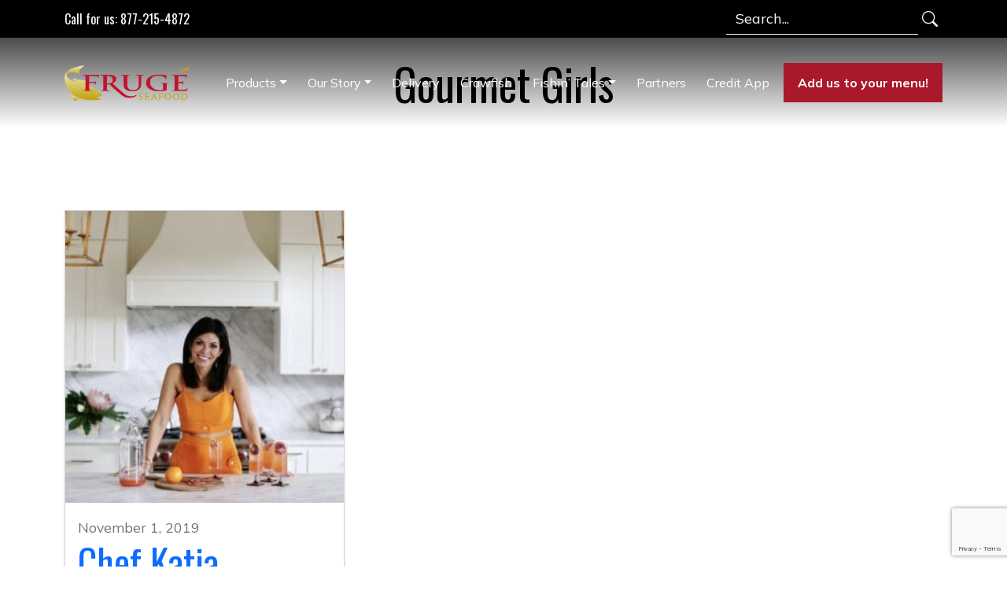

--- FILE ---
content_type: text/html; charset=utf-8
request_url: https://www.google.com/recaptcha/api2/anchor?ar=1&k=6LeF2zQnAAAAAJTGTeb7ocizVDDUpT9ZcZOmVxet&co=aHR0cHM6Ly9mcnVnZXNlYWZvb2QuY29tOjQ0Mw..&hl=en&v=PoyoqOPhxBO7pBk68S4YbpHZ&size=invisible&anchor-ms=20000&execute-ms=30000&cb=xcynsnevx12p
body_size: 48826
content:
<!DOCTYPE HTML><html dir="ltr" lang="en"><head><meta http-equiv="Content-Type" content="text/html; charset=UTF-8">
<meta http-equiv="X-UA-Compatible" content="IE=edge">
<title>reCAPTCHA</title>
<style type="text/css">
/* cyrillic-ext */
@font-face {
  font-family: 'Roboto';
  font-style: normal;
  font-weight: 400;
  font-stretch: 100%;
  src: url(//fonts.gstatic.com/s/roboto/v48/KFO7CnqEu92Fr1ME7kSn66aGLdTylUAMa3GUBHMdazTgWw.woff2) format('woff2');
  unicode-range: U+0460-052F, U+1C80-1C8A, U+20B4, U+2DE0-2DFF, U+A640-A69F, U+FE2E-FE2F;
}
/* cyrillic */
@font-face {
  font-family: 'Roboto';
  font-style: normal;
  font-weight: 400;
  font-stretch: 100%;
  src: url(//fonts.gstatic.com/s/roboto/v48/KFO7CnqEu92Fr1ME7kSn66aGLdTylUAMa3iUBHMdazTgWw.woff2) format('woff2');
  unicode-range: U+0301, U+0400-045F, U+0490-0491, U+04B0-04B1, U+2116;
}
/* greek-ext */
@font-face {
  font-family: 'Roboto';
  font-style: normal;
  font-weight: 400;
  font-stretch: 100%;
  src: url(//fonts.gstatic.com/s/roboto/v48/KFO7CnqEu92Fr1ME7kSn66aGLdTylUAMa3CUBHMdazTgWw.woff2) format('woff2');
  unicode-range: U+1F00-1FFF;
}
/* greek */
@font-face {
  font-family: 'Roboto';
  font-style: normal;
  font-weight: 400;
  font-stretch: 100%;
  src: url(//fonts.gstatic.com/s/roboto/v48/KFO7CnqEu92Fr1ME7kSn66aGLdTylUAMa3-UBHMdazTgWw.woff2) format('woff2');
  unicode-range: U+0370-0377, U+037A-037F, U+0384-038A, U+038C, U+038E-03A1, U+03A3-03FF;
}
/* math */
@font-face {
  font-family: 'Roboto';
  font-style: normal;
  font-weight: 400;
  font-stretch: 100%;
  src: url(//fonts.gstatic.com/s/roboto/v48/KFO7CnqEu92Fr1ME7kSn66aGLdTylUAMawCUBHMdazTgWw.woff2) format('woff2');
  unicode-range: U+0302-0303, U+0305, U+0307-0308, U+0310, U+0312, U+0315, U+031A, U+0326-0327, U+032C, U+032F-0330, U+0332-0333, U+0338, U+033A, U+0346, U+034D, U+0391-03A1, U+03A3-03A9, U+03B1-03C9, U+03D1, U+03D5-03D6, U+03F0-03F1, U+03F4-03F5, U+2016-2017, U+2034-2038, U+203C, U+2040, U+2043, U+2047, U+2050, U+2057, U+205F, U+2070-2071, U+2074-208E, U+2090-209C, U+20D0-20DC, U+20E1, U+20E5-20EF, U+2100-2112, U+2114-2115, U+2117-2121, U+2123-214F, U+2190, U+2192, U+2194-21AE, U+21B0-21E5, U+21F1-21F2, U+21F4-2211, U+2213-2214, U+2216-22FF, U+2308-230B, U+2310, U+2319, U+231C-2321, U+2336-237A, U+237C, U+2395, U+239B-23B7, U+23D0, U+23DC-23E1, U+2474-2475, U+25AF, U+25B3, U+25B7, U+25BD, U+25C1, U+25CA, U+25CC, U+25FB, U+266D-266F, U+27C0-27FF, U+2900-2AFF, U+2B0E-2B11, U+2B30-2B4C, U+2BFE, U+3030, U+FF5B, U+FF5D, U+1D400-1D7FF, U+1EE00-1EEFF;
}
/* symbols */
@font-face {
  font-family: 'Roboto';
  font-style: normal;
  font-weight: 400;
  font-stretch: 100%;
  src: url(//fonts.gstatic.com/s/roboto/v48/KFO7CnqEu92Fr1ME7kSn66aGLdTylUAMaxKUBHMdazTgWw.woff2) format('woff2');
  unicode-range: U+0001-000C, U+000E-001F, U+007F-009F, U+20DD-20E0, U+20E2-20E4, U+2150-218F, U+2190, U+2192, U+2194-2199, U+21AF, U+21E6-21F0, U+21F3, U+2218-2219, U+2299, U+22C4-22C6, U+2300-243F, U+2440-244A, U+2460-24FF, U+25A0-27BF, U+2800-28FF, U+2921-2922, U+2981, U+29BF, U+29EB, U+2B00-2BFF, U+4DC0-4DFF, U+FFF9-FFFB, U+10140-1018E, U+10190-1019C, U+101A0, U+101D0-101FD, U+102E0-102FB, U+10E60-10E7E, U+1D2C0-1D2D3, U+1D2E0-1D37F, U+1F000-1F0FF, U+1F100-1F1AD, U+1F1E6-1F1FF, U+1F30D-1F30F, U+1F315, U+1F31C, U+1F31E, U+1F320-1F32C, U+1F336, U+1F378, U+1F37D, U+1F382, U+1F393-1F39F, U+1F3A7-1F3A8, U+1F3AC-1F3AF, U+1F3C2, U+1F3C4-1F3C6, U+1F3CA-1F3CE, U+1F3D4-1F3E0, U+1F3ED, U+1F3F1-1F3F3, U+1F3F5-1F3F7, U+1F408, U+1F415, U+1F41F, U+1F426, U+1F43F, U+1F441-1F442, U+1F444, U+1F446-1F449, U+1F44C-1F44E, U+1F453, U+1F46A, U+1F47D, U+1F4A3, U+1F4B0, U+1F4B3, U+1F4B9, U+1F4BB, U+1F4BF, U+1F4C8-1F4CB, U+1F4D6, U+1F4DA, U+1F4DF, U+1F4E3-1F4E6, U+1F4EA-1F4ED, U+1F4F7, U+1F4F9-1F4FB, U+1F4FD-1F4FE, U+1F503, U+1F507-1F50B, U+1F50D, U+1F512-1F513, U+1F53E-1F54A, U+1F54F-1F5FA, U+1F610, U+1F650-1F67F, U+1F687, U+1F68D, U+1F691, U+1F694, U+1F698, U+1F6AD, U+1F6B2, U+1F6B9-1F6BA, U+1F6BC, U+1F6C6-1F6CF, U+1F6D3-1F6D7, U+1F6E0-1F6EA, U+1F6F0-1F6F3, U+1F6F7-1F6FC, U+1F700-1F7FF, U+1F800-1F80B, U+1F810-1F847, U+1F850-1F859, U+1F860-1F887, U+1F890-1F8AD, U+1F8B0-1F8BB, U+1F8C0-1F8C1, U+1F900-1F90B, U+1F93B, U+1F946, U+1F984, U+1F996, U+1F9E9, U+1FA00-1FA6F, U+1FA70-1FA7C, U+1FA80-1FA89, U+1FA8F-1FAC6, U+1FACE-1FADC, U+1FADF-1FAE9, U+1FAF0-1FAF8, U+1FB00-1FBFF;
}
/* vietnamese */
@font-face {
  font-family: 'Roboto';
  font-style: normal;
  font-weight: 400;
  font-stretch: 100%;
  src: url(//fonts.gstatic.com/s/roboto/v48/KFO7CnqEu92Fr1ME7kSn66aGLdTylUAMa3OUBHMdazTgWw.woff2) format('woff2');
  unicode-range: U+0102-0103, U+0110-0111, U+0128-0129, U+0168-0169, U+01A0-01A1, U+01AF-01B0, U+0300-0301, U+0303-0304, U+0308-0309, U+0323, U+0329, U+1EA0-1EF9, U+20AB;
}
/* latin-ext */
@font-face {
  font-family: 'Roboto';
  font-style: normal;
  font-weight: 400;
  font-stretch: 100%;
  src: url(//fonts.gstatic.com/s/roboto/v48/KFO7CnqEu92Fr1ME7kSn66aGLdTylUAMa3KUBHMdazTgWw.woff2) format('woff2');
  unicode-range: U+0100-02BA, U+02BD-02C5, U+02C7-02CC, U+02CE-02D7, U+02DD-02FF, U+0304, U+0308, U+0329, U+1D00-1DBF, U+1E00-1E9F, U+1EF2-1EFF, U+2020, U+20A0-20AB, U+20AD-20C0, U+2113, U+2C60-2C7F, U+A720-A7FF;
}
/* latin */
@font-face {
  font-family: 'Roboto';
  font-style: normal;
  font-weight: 400;
  font-stretch: 100%;
  src: url(//fonts.gstatic.com/s/roboto/v48/KFO7CnqEu92Fr1ME7kSn66aGLdTylUAMa3yUBHMdazQ.woff2) format('woff2');
  unicode-range: U+0000-00FF, U+0131, U+0152-0153, U+02BB-02BC, U+02C6, U+02DA, U+02DC, U+0304, U+0308, U+0329, U+2000-206F, U+20AC, U+2122, U+2191, U+2193, U+2212, U+2215, U+FEFF, U+FFFD;
}
/* cyrillic-ext */
@font-face {
  font-family: 'Roboto';
  font-style: normal;
  font-weight: 500;
  font-stretch: 100%;
  src: url(//fonts.gstatic.com/s/roboto/v48/KFO7CnqEu92Fr1ME7kSn66aGLdTylUAMa3GUBHMdazTgWw.woff2) format('woff2');
  unicode-range: U+0460-052F, U+1C80-1C8A, U+20B4, U+2DE0-2DFF, U+A640-A69F, U+FE2E-FE2F;
}
/* cyrillic */
@font-face {
  font-family: 'Roboto';
  font-style: normal;
  font-weight: 500;
  font-stretch: 100%;
  src: url(//fonts.gstatic.com/s/roboto/v48/KFO7CnqEu92Fr1ME7kSn66aGLdTylUAMa3iUBHMdazTgWw.woff2) format('woff2');
  unicode-range: U+0301, U+0400-045F, U+0490-0491, U+04B0-04B1, U+2116;
}
/* greek-ext */
@font-face {
  font-family: 'Roboto';
  font-style: normal;
  font-weight: 500;
  font-stretch: 100%;
  src: url(//fonts.gstatic.com/s/roboto/v48/KFO7CnqEu92Fr1ME7kSn66aGLdTylUAMa3CUBHMdazTgWw.woff2) format('woff2');
  unicode-range: U+1F00-1FFF;
}
/* greek */
@font-face {
  font-family: 'Roboto';
  font-style: normal;
  font-weight: 500;
  font-stretch: 100%;
  src: url(//fonts.gstatic.com/s/roboto/v48/KFO7CnqEu92Fr1ME7kSn66aGLdTylUAMa3-UBHMdazTgWw.woff2) format('woff2');
  unicode-range: U+0370-0377, U+037A-037F, U+0384-038A, U+038C, U+038E-03A1, U+03A3-03FF;
}
/* math */
@font-face {
  font-family: 'Roboto';
  font-style: normal;
  font-weight: 500;
  font-stretch: 100%;
  src: url(//fonts.gstatic.com/s/roboto/v48/KFO7CnqEu92Fr1ME7kSn66aGLdTylUAMawCUBHMdazTgWw.woff2) format('woff2');
  unicode-range: U+0302-0303, U+0305, U+0307-0308, U+0310, U+0312, U+0315, U+031A, U+0326-0327, U+032C, U+032F-0330, U+0332-0333, U+0338, U+033A, U+0346, U+034D, U+0391-03A1, U+03A3-03A9, U+03B1-03C9, U+03D1, U+03D5-03D6, U+03F0-03F1, U+03F4-03F5, U+2016-2017, U+2034-2038, U+203C, U+2040, U+2043, U+2047, U+2050, U+2057, U+205F, U+2070-2071, U+2074-208E, U+2090-209C, U+20D0-20DC, U+20E1, U+20E5-20EF, U+2100-2112, U+2114-2115, U+2117-2121, U+2123-214F, U+2190, U+2192, U+2194-21AE, U+21B0-21E5, U+21F1-21F2, U+21F4-2211, U+2213-2214, U+2216-22FF, U+2308-230B, U+2310, U+2319, U+231C-2321, U+2336-237A, U+237C, U+2395, U+239B-23B7, U+23D0, U+23DC-23E1, U+2474-2475, U+25AF, U+25B3, U+25B7, U+25BD, U+25C1, U+25CA, U+25CC, U+25FB, U+266D-266F, U+27C0-27FF, U+2900-2AFF, U+2B0E-2B11, U+2B30-2B4C, U+2BFE, U+3030, U+FF5B, U+FF5D, U+1D400-1D7FF, U+1EE00-1EEFF;
}
/* symbols */
@font-face {
  font-family: 'Roboto';
  font-style: normal;
  font-weight: 500;
  font-stretch: 100%;
  src: url(//fonts.gstatic.com/s/roboto/v48/KFO7CnqEu92Fr1ME7kSn66aGLdTylUAMaxKUBHMdazTgWw.woff2) format('woff2');
  unicode-range: U+0001-000C, U+000E-001F, U+007F-009F, U+20DD-20E0, U+20E2-20E4, U+2150-218F, U+2190, U+2192, U+2194-2199, U+21AF, U+21E6-21F0, U+21F3, U+2218-2219, U+2299, U+22C4-22C6, U+2300-243F, U+2440-244A, U+2460-24FF, U+25A0-27BF, U+2800-28FF, U+2921-2922, U+2981, U+29BF, U+29EB, U+2B00-2BFF, U+4DC0-4DFF, U+FFF9-FFFB, U+10140-1018E, U+10190-1019C, U+101A0, U+101D0-101FD, U+102E0-102FB, U+10E60-10E7E, U+1D2C0-1D2D3, U+1D2E0-1D37F, U+1F000-1F0FF, U+1F100-1F1AD, U+1F1E6-1F1FF, U+1F30D-1F30F, U+1F315, U+1F31C, U+1F31E, U+1F320-1F32C, U+1F336, U+1F378, U+1F37D, U+1F382, U+1F393-1F39F, U+1F3A7-1F3A8, U+1F3AC-1F3AF, U+1F3C2, U+1F3C4-1F3C6, U+1F3CA-1F3CE, U+1F3D4-1F3E0, U+1F3ED, U+1F3F1-1F3F3, U+1F3F5-1F3F7, U+1F408, U+1F415, U+1F41F, U+1F426, U+1F43F, U+1F441-1F442, U+1F444, U+1F446-1F449, U+1F44C-1F44E, U+1F453, U+1F46A, U+1F47D, U+1F4A3, U+1F4B0, U+1F4B3, U+1F4B9, U+1F4BB, U+1F4BF, U+1F4C8-1F4CB, U+1F4D6, U+1F4DA, U+1F4DF, U+1F4E3-1F4E6, U+1F4EA-1F4ED, U+1F4F7, U+1F4F9-1F4FB, U+1F4FD-1F4FE, U+1F503, U+1F507-1F50B, U+1F50D, U+1F512-1F513, U+1F53E-1F54A, U+1F54F-1F5FA, U+1F610, U+1F650-1F67F, U+1F687, U+1F68D, U+1F691, U+1F694, U+1F698, U+1F6AD, U+1F6B2, U+1F6B9-1F6BA, U+1F6BC, U+1F6C6-1F6CF, U+1F6D3-1F6D7, U+1F6E0-1F6EA, U+1F6F0-1F6F3, U+1F6F7-1F6FC, U+1F700-1F7FF, U+1F800-1F80B, U+1F810-1F847, U+1F850-1F859, U+1F860-1F887, U+1F890-1F8AD, U+1F8B0-1F8BB, U+1F8C0-1F8C1, U+1F900-1F90B, U+1F93B, U+1F946, U+1F984, U+1F996, U+1F9E9, U+1FA00-1FA6F, U+1FA70-1FA7C, U+1FA80-1FA89, U+1FA8F-1FAC6, U+1FACE-1FADC, U+1FADF-1FAE9, U+1FAF0-1FAF8, U+1FB00-1FBFF;
}
/* vietnamese */
@font-face {
  font-family: 'Roboto';
  font-style: normal;
  font-weight: 500;
  font-stretch: 100%;
  src: url(//fonts.gstatic.com/s/roboto/v48/KFO7CnqEu92Fr1ME7kSn66aGLdTylUAMa3OUBHMdazTgWw.woff2) format('woff2');
  unicode-range: U+0102-0103, U+0110-0111, U+0128-0129, U+0168-0169, U+01A0-01A1, U+01AF-01B0, U+0300-0301, U+0303-0304, U+0308-0309, U+0323, U+0329, U+1EA0-1EF9, U+20AB;
}
/* latin-ext */
@font-face {
  font-family: 'Roboto';
  font-style: normal;
  font-weight: 500;
  font-stretch: 100%;
  src: url(//fonts.gstatic.com/s/roboto/v48/KFO7CnqEu92Fr1ME7kSn66aGLdTylUAMa3KUBHMdazTgWw.woff2) format('woff2');
  unicode-range: U+0100-02BA, U+02BD-02C5, U+02C7-02CC, U+02CE-02D7, U+02DD-02FF, U+0304, U+0308, U+0329, U+1D00-1DBF, U+1E00-1E9F, U+1EF2-1EFF, U+2020, U+20A0-20AB, U+20AD-20C0, U+2113, U+2C60-2C7F, U+A720-A7FF;
}
/* latin */
@font-face {
  font-family: 'Roboto';
  font-style: normal;
  font-weight: 500;
  font-stretch: 100%;
  src: url(//fonts.gstatic.com/s/roboto/v48/KFO7CnqEu92Fr1ME7kSn66aGLdTylUAMa3yUBHMdazQ.woff2) format('woff2');
  unicode-range: U+0000-00FF, U+0131, U+0152-0153, U+02BB-02BC, U+02C6, U+02DA, U+02DC, U+0304, U+0308, U+0329, U+2000-206F, U+20AC, U+2122, U+2191, U+2193, U+2212, U+2215, U+FEFF, U+FFFD;
}
/* cyrillic-ext */
@font-face {
  font-family: 'Roboto';
  font-style: normal;
  font-weight: 900;
  font-stretch: 100%;
  src: url(//fonts.gstatic.com/s/roboto/v48/KFO7CnqEu92Fr1ME7kSn66aGLdTylUAMa3GUBHMdazTgWw.woff2) format('woff2');
  unicode-range: U+0460-052F, U+1C80-1C8A, U+20B4, U+2DE0-2DFF, U+A640-A69F, U+FE2E-FE2F;
}
/* cyrillic */
@font-face {
  font-family: 'Roboto';
  font-style: normal;
  font-weight: 900;
  font-stretch: 100%;
  src: url(//fonts.gstatic.com/s/roboto/v48/KFO7CnqEu92Fr1ME7kSn66aGLdTylUAMa3iUBHMdazTgWw.woff2) format('woff2');
  unicode-range: U+0301, U+0400-045F, U+0490-0491, U+04B0-04B1, U+2116;
}
/* greek-ext */
@font-face {
  font-family: 'Roboto';
  font-style: normal;
  font-weight: 900;
  font-stretch: 100%;
  src: url(//fonts.gstatic.com/s/roboto/v48/KFO7CnqEu92Fr1ME7kSn66aGLdTylUAMa3CUBHMdazTgWw.woff2) format('woff2');
  unicode-range: U+1F00-1FFF;
}
/* greek */
@font-face {
  font-family: 'Roboto';
  font-style: normal;
  font-weight: 900;
  font-stretch: 100%;
  src: url(//fonts.gstatic.com/s/roboto/v48/KFO7CnqEu92Fr1ME7kSn66aGLdTylUAMa3-UBHMdazTgWw.woff2) format('woff2');
  unicode-range: U+0370-0377, U+037A-037F, U+0384-038A, U+038C, U+038E-03A1, U+03A3-03FF;
}
/* math */
@font-face {
  font-family: 'Roboto';
  font-style: normal;
  font-weight: 900;
  font-stretch: 100%;
  src: url(//fonts.gstatic.com/s/roboto/v48/KFO7CnqEu92Fr1ME7kSn66aGLdTylUAMawCUBHMdazTgWw.woff2) format('woff2');
  unicode-range: U+0302-0303, U+0305, U+0307-0308, U+0310, U+0312, U+0315, U+031A, U+0326-0327, U+032C, U+032F-0330, U+0332-0333, U+0338, U+033A, U+0346, U+034D, U+0391-03A1, U+03A3-03A9, U+03B1-03C9, U+03D1, U+03D5-03D6, U+03F0-03F1, U+03F4-03F5, U+2016-2017, U+2034-2038, U+203C, U+2040, U+2043, U+2047, U+2050, U+2057, U+205F, U+2070-2071, U+2074-208E, U+2090-209C, U+20D0-20DC, U+20E1, U+20E5-20EF, U+2100-2112, U+2114-2115, U+2117-2121, U+2123-214F, U+2190, U+2192, U+2194-21AE, U+21B0-21E5, U+21F1-21F2, U+21F4-2211, U+2213-2214, U+2216-22FF, U+2308-230B, U+2310, U+2319, U+231C-2321, U+2336-237A, U+237C, U+2395, U+239B-23B7, U+23D0, U+23DC-23E1, U+2474-2475, U+25AF, U+25B3, U+25B7, U+25BD, U+25C1, U+25CA, U+25CC, U+25FB, U+266D-266F, U+27C0-27FF, U+2900-2AFF, U+2B0E-2B11, U+2B30-2B4C, U+2BFE, U+3030, U+FF5B, U+FF5D, U+1D400-1D7FF, U+1EE00-1EEFF;
}
/* symbols */
@font-face {
  font-family: 'Roboto';
  font-style: normal;
  font-weight: 900;
  font-stretch: 100%;
  src: url(//fonts.gstatic.com/s/roboto/v48/KFO7CnqEu92Fr1ME7kSn66aGLdTylUAMaxKUBHMdazTgWw.woff2) format('woff2');
  unicode-range: U+0001-000C, U+000E-001F, U+007F-009F, U+20DD-20E0, U+20E2-20E4, U+2150-218F, U+2190, U+2192, U+2194-2199, U+21AF, U+21E6-21F0, U+21F3, U+2218-2219, U+2299, U+22C4-22C6, U+2300-243F, U+2440-244A, U+2460-24FF, U+25A0-27BF, U+2800-28FF, U+2921-2922, U+2981, U+29BF, U+29EB, U+2B00-2BFF, U+4DC0-4DFF, U+FFF9-FFFB, U+10140-1018E, U+10190-1019C, U+101A0, U+101D0-101FD, U+102E0-102FB, U+10E60-10E7E, U+1D2C0-1D2D3, U+1D2E0-1D37F, U+1F000-1F0FF, U+1F100-1F1AD, U+1F1E6-1F1FF, U+1F30D-1F30F, U+1F315, U+1F31C, U+1F31E, U+1F320-1F32C, U+1F336, U+1F378, U+1F37D, U+1F382, U+1F393-1F39F, U+1F3A7-1F3A8, U+1F3AC-1F3AF, U+1F3C2, U+1F3C4-1F3C6, U+1F3CA-1F3CE, U+1F3D4-1F3E0, U+1F3ED, U+1F3F1-1F3F3, U+1F3F5-1F3F7, U+1F408, U+1F415, U+1F41F, U+1F426, U+1F43F, U+1F441-1F442, U+1F444, U+1F446-1F449, U+1F44C-1F44E, U+1F453, U+1F46A, U+1F47D, U+1F4A3, U+1F4B0, U+1F4B3, U+1F4B9, U+1F4BB, U+1F4BF, U+1F4C8-1F4CB, U+1F4D6, U+1F4DA, U+1F4DF, U+1F4E3-1F4E6, U+1F4EA-1F4ED, U+1F4F7, U+1F4F9-1F4FB, U+1F4FD-1F4FE, U+1F503, U+1F507-1F50B, U+1F50D, U+1F512-1F513, U+1F53E-1F54A, U+1F54F-1F5FA, U+1F610, U+1F650-1F67F, U+1F687, U+1F68D, U+1F691, U+1F694, U+1F698, U+1F6AD, U+1F6B2, U+1F6B9-1F6BA, U+1F6BC, U+1F6C6-1F6CF, U+1F6D3-1F6D7, U+1F6E0-1F6EA, U+1F6F0-1F6F3, U+1F6F7-1F6FC, U+1F700-1F7FF, U+1F800-1F80B, U+1F810-1F847, U+1F850-1F859, U+1F860-1F887, U+1F890-1F8AD, U+1F8B0-1F8BB, U+1F8C0-1F8C1, U+1F900-1F90B, U+1F93B, U+1F946, U+1F984, U+1F996, U+1F9E9, U+1FA00-1FA6F, U+1FA70-1FA7C, U+1FA80-1FA89, U+1FA8F-1FAC6, U+1FACE-1FADC, U+1FADF-1FAE9, U+1FAF0-1FAF8, U+1FB00-1FBFF;
}
/* vietnamese */
@font-face {
  font-family: 'Roboto';
  font-style: normal;
  font-weight: 900;
  font-stretch: 100%;
  src: url(//fonts.gstatic.com/s/roboto/v48/KFO7CnqEu92Fr1ME7kSn66aGLdTylUAMa3OUBHMdazTgWw.woff2) format('woff2');
  unicode-range: U+0102-0103, U+0110-0111, U+0128-0129, U+0168-0169, U+01A0-01A1, U+01AF-01B0, U+0300-0301, U+0303-0304, U+0308-0309, U+0323, U+0329, U+1EA0-1EF9, U+20AB;
}
/* latin-ext */
@font-face {
  font-family: 'Roboto';
  font-style: normal;
  font-weight: 900;
  font-stretch: 100%;
  src: url(//fonts.gstatic.com/s/roboto/v48/KFO7CnqEu92Fr1ME7kSn66aGLdTylUAMa3KUBHMdazTgWw.woff2) format('woff2');
  unicode-range: U+0100-02BA, U+02BD-02C5, U+02C7-02CC, U+02CE-02D7, U+02DD-02FF, U+0304, U+0308, U+0329, U+1D00-1DBF, U+1E00-1E9F, U+1EF2-1EFF, U+2020, U+20A0-20AB, U+20AD-20C0, U+2113, U+2C60-2C7F, U+A720-A7FF;
}
/* latin */
@font-face {
  font-family: 'Roboto';
  font-style: normal;
  font-weight: 900;
  font-stretch: 100%;
  src: url(//fonts.gstatic.com/s/roboto/v48/KFO7CnqEu92Fr1ME7kSn66aGLdTylUAMa3yUBHMdazQ.woff2) format('woff2');
  unicode-range: U+0000-00FF, U+0131, U+0152-0153, U+02BB-02BC, U+02C6, U+02DA, U+02DC, U+0304, U+0308, U+0329, U+2000-206F, U+20AC, U+2122, U+2191, U+2193, U+2212, U+2215, U+FEFF, U+FFFD;
}

</style>
<link rel="stylesheet" type="text/css" href="https://www.gstatic.com/recaptcha/releases/PoyoqOPhxBO7pBk68S4YbpHZ/styles__ltr.css">
<script nonce="O3tPYJqc44VeLCIRRBsxcw" type="text/javascript">window['__recaptcha_api'] = 'https://www.google.com/recaptcha/api2/';</script>
<script type="text/javascript" src="https://www.gstatic.com/recaptcha/releases/PoyoqOPhxBO7pBk68S4YbpHZ/recaptcha__en.js" nonce="O3tPYJqc44VeLCIRRBsxcw">
      
    </script></head>
<body><div id="rc-anchor-alert" class="rc-anchor-alert"></div>
<input type="hidden" id="recaptcha-token" value="[base64]">
<script type="text/javascript" nonce="O3tPYJqc44VeLCIRRBsxcw">
      recaptcha.anchor.Main.init("[\x22ainput\x22,[\x22bgdata\x22,\x22\x22,\[base64]/[base64]/[base64]/[base64]/[base64]/UltsKytdPUU6KEU8MjA0OD9SW2wrK109RT4+NnwxOTI6KChFJjY0NTEyKT09NTUyOTYmJk0rMTxjLmxlbmd0aCYmKGMuY2hhckNvZGVBdChNKzEpJjY0NTEyKT09NTYzMjA/[base64]/[base64]/[base64]/[base64]/[base64]/[base64]/[base64]\x22,\[base64]\\u003d\\u003d\x22,\x22wqvDrMKYwpPDnsKDbyktwoB/P8OrwoPDjsKaJMKEHsKGw5plw5lFwqbDqkXCr8KLE34WfGnDuWvCmlQ+Z3JtRnfDvBTDv1zDnMOxRgY4SsKZwqfDrXvDiBHDnsK6wq7Cs8OhwrhXw59REWrDtHjCoSDDsSzDsxnCi8O6OMKiWcKkw4zDtGkUdmDCqcOtwq5uw6tWbyfCvzs/HQZpw7t/FxF/w4ouw67DtMOJwod+SMKVwqt4DVxfR37DrMKMOcO1RMOtUyV3wqBSOcKNTkFTwrgYw7QPw7TDr8OhwrcyYDHDnsKQw4TDqylAH3BmccKFBF3DoMKMwrtnYsKGWVEJGsOIUsOewo0MEnw5b8OWXnzDkhTCmMKKw6fCl8OndMOewrIQw7fDgcK/BC/[base64]/fMOzXcO4Fn3DvMO3TyjDt0xzXFLDv8KKPsOVwosTPlgxVsOBScK3wrQ6ZcK1w6HDlGgXAg/CuB9LwqYowq/Ck1jDiD1Uw6RKwq7CiVDCj8KhV8KKwpHCiDRAwpXDik5uY8KjbE4Lw4lIw5Q2w55Bwr9RQcOxKMOvfsOWbcOKCsOAw6XDhnfCoFjCr8KtwpnDqcKtS3rDhBgSwonCjMOnwo3Cl8KLNwF2wo5Uwp7DvzoQK8Ofw4jCtisLwpxiw6kqRcOGwp/DsmgedFVPE8K8PcOowo0oAsO0YGbDksKECMOBD8OHwooMUsOoXMK9w5pHczbCvSnDoCd4w4Vec0rDr8KZQ8KAwoo6e8KAWsKcDEbCucO/SsKXw7PCp8KZJk9AwoFJwqfDiWlUwrzDgwxNwp/CicKqHXFLMyMIaMOfDGvCtB55UilOBzTDmyvCq8OnJkU5w45XMsORLcKjdcO3woJewoXDulFoFBrCtB9xTTVEw7xLYyHCqMO1IEPConNHwrAxMyA0w6fDpcOCw4zCksOew51Lw5bCjghnwovDj8O2w57ClMOBSTVjBMOgSgvCgcKdWMOpLifCkwQuw6/Ct8O6w57Dh8Kxw4IVcsO6IiHDqsONw7E1w6XDjAPDqsOPeMOTP8ONUMK2QUtaw4JWC8OkB3HDmsONfiLCvlnDvy4/SsO0w6gCwrpTwp9Yw5hYwpdiw6Z0MFwswqpLw6BpRVDDuMK3J8KWecKgBcKVQMOgc3jDtg08w4xATzPCgcOtCn0USsKTSSzCpsO3a8OSwrvDkcKfWAPDq8KLHhvCpsKOwrfCqcOAwpMZVMK2wqkwFivCphbChG/[base64]/[base64]/wqXCqU8KwpBZwopTBMKAw4rCvibCuXjChcOCAcKHw4LDqMKCOcO/wq/CicOLwp88w7lIV03DksKQET4swo3Cn8OVw5nDscKtwoFkwqDDkcODw6Asw5rCtMKrwpfCt8OrNDVeVA3Dp8OtB8KPQDTCtR0TbwTDtBVMwoDCkC/CicKVw4EtwohGc05lJcKuw70vBFN5wqvCqBV/w57Dn8OMWTtxwr8Pw6LDpcOKMsKmw7HDmE9Zw5/DuMOTVGjCkMKQw4DCvRIvOlJ4w7x+CcKOemXCuCrDgMKZIMK8L8OJworDrSfCmcOWZMKswpPDt8KlDMOuwr1Ww57DjiNOdMKCwotDEjnClV/Do8K6wqzDmcODw75BwqzCv3REBMOow5V7woZPw5ZYw7vChcKZA8K3wrfDgsKLbEkaZy/[base64]/DgDtmw63CljU0WyfCjhoSTMK2w5zDt2FrJMOJWXYILMO4Lg8Ew7TCncKfJx/[base64]/Dr2rCt1Vrw4LCrMKWwoHDk2vDt8Ojw6PDnwzCikPCsXrDvMKBZRLCnSHDpcOpwpfDhcK0LcO0TsKuFMORPcOPw5HDg8O4woHCjUwFBic7YEVgX8KhDsOCw7TDjcO/[base64]/[base64]/c3ocUFxQTsOgYwxcw6Nswq3CrMO8wr5gA1Niwr4BKggowpPDh8Ouem/Ch0QnJ8KwbC1FWcOewonDn8OYwqleAsKsZQEmBMOZJcKcwoIbDcK1QRzDvsKYwrbDscK9IMKzdHPDg8KSw6TDvGbDhcKBwqBmw4xVw5zDtMKNw5lKK3UzH8Kxw5x5wrLCkkl8woYeYcOAw7gYwponMMOgd8OFw7bDs8KmccORwosHw5/CpsK7LB1UAsK/InXCicKtw5s8w4ZywpcHwrjDgcO6esOXw7/[base64]/EsO+w7csw4PDgx4nwpHClMOGwo3DvFjCq8OmW8KJAHVTJjINcTxjw5ZUYsKhIsKsw6DChMOCwrbDlC3DrMKTD2TCvHzCncOCwoRKNDkZwoFxw5Bawo3CvMOWw4bCucKQc8OSLloaw7MGwolUwpkVwq/Dj8OAaA3CuMKLa3jCjjjDtV7DnMOewrfCtcOBTMKfRsOYw5gSFcOhCcKlw6cwVVPDq0LDv8Ozw4DDhUI8JsKow4ATbHkWWjYsw7DChnbCj0oVGkvDhHfCh8KJw6vDlcOXw6LCsSJJwojDkXnDgcOfw5DDvFlmw65YAMO9w6TCpGMiwrzDqsKkw5guwoLDil3Cqw7Dsm/Dh8Kcwo3DnHnDgsKkbsKNTTnDpsK5WMOsFjxQQsKoIsOpw5DCjsOqbMK4wp7CksK9fcOxwrpLw5DDj8OPw51qOEjCtsOUw7N5V8OEd1bDtsOiLwTDqi9vcsOoMmTDqAwwKMO/McOINcKwG08aXA4yw7zDj3ogwrMQCsOFwpvCkMOhw5lrw55Cwo3ClcOtJcO7w4JHdiDDpsO/[base64]/w6TDrMOAF2VlwpjDozXDtMK3wr/Cr8OWw7wxw7HCuDJgw5JqwoByw6FhemzCgcKfwqY6w7tYMXkgw4gLKcOxw6nDuTF4GsKQZMKNFsOlw6rDucOaWsK3JMKyw6DCnQ/DimXCgDnCscKawqPCiMK7OwTDs114e8OMwqrCh1hQfgRJYmZVPsOLwotdC0QqBUQ9w4Ztw7dSwp4qNMKsw4kmBcO1woE+wr3CkcORMEwkHzLCpx9Hw5XCrsKuCmAQwopTKsOOw6TCs13DlR0Rw5kDPMO/G8OMDibDoQ3DuMOOwr7Dr8OCWDEuXHB0w6o0w5snwrvCoMOtemvCg8Kqw5lPGQVGw79Gw73CuMOxw44xF8K3woPDmz3DhjFFPsOswrNiAsKFNk/DhcKhwp5Ywo/Cq8KwZzXDt8OUwp0sw70Jw4bCtiUMRsKTHxdBWmDCtMKzLgECwrPDjcKYHsOow4DCihIqGsOyQ8K/w7nCtF4mXTLCo29NeMKANMK3wqd1BR3ChsOCIDhzfRxuZB5jEcO3EUzDhHXDmnohwoTDuElow4lywqfCjXnDviNzB0DDmcOwSk7DiHIfw6HDlD7Dg8O3C8K/[base64]/aMOXLCljw6sSBMOuQsKmaFrChD9gR8O2DGfDrC9sDMOeUcOAwqhiFMOkUsOeYsOlw6AvXiQXbDfCjHPCjnHCn2FqK3/DvsK2wrvDl8OWJBnClD/ClMOSw5zDuyTCmcO7w61jdyfCvFFMHFrCrsKtMH0vw4/CgMK5D21qbcKHdkPDp8OQTGvDvMKNw6JbDzp8KsOxYMKgPCo0AlTDu1bCpAgowp3DkMKBwqVpbyDCuAtXS8KQwpnClDrCmyXCncKhTcOxwq9EHsO0ZVxJw7N6C8O5LQNIwpjDk0U2djdGw53DoB0IwqM7w74VW1IQW8Kuw7ttw6F/UMKuwoZFN8KKBMK6NQXDnsOtZANHw4LCgsO/IB4/NBXCs8OHwqljVGhmw7Ecw7XCmMKBSMOww75pw4jDul7DlcKHwo/DuMK7dMOfWcObw6zDrMK+DMKVccKzwqbDrGbDomvCj0dWNQfDnMOawrvDvhfCq8Ozw5dqwrbCj0AbwofDoSsaI8KZeV/CqnTCij/CiRrChcK8wqoFB8KWOsOVF8KPYMONwqfCtcOIw4l6w4cmw6Iicz7Cm2jDh8OUU8OEw6tXwqbDiUPCkMO1BmBqIcO0JMOvFmzCk8KcaBAcacOwwoZ8T2nDnlMTwp4Ze8K2CX8Ow4HDt3/CmcO4wpFGCsOOw6/CtE4Uw6V4C8O/EDLDgF7DlwAQNg7CqMODwqDDtz4iOGdLAcOUwqERwpEfw7XDtHBoBS/[base64]/w4ckDsOkG8ODw4nCrHosZ8K+wr9odsOAwo3DpRfDpV/CrnYqU8O4w6kkwrNIw6EiL0jDqcOdaE8+DsKUU38bwp0DC3LCrsKXwrADS8KTwpt9wqfDpsKxw6E/wqPDsRzCssO7wqc1w4vDlMKKwplBwr47AcKpP8KGJzVfwrjDs8OFw5HDtUzDtgUzwrTDtCM/OsO2K2wTw6khwrFWQhLDhWV8w4pSwrHCpMKWwoPClVlxIcO2w5vCvMKZG8OKLMOzw4w0wrfCv8KOScOufMO1SMK0LRzCl1MXw5rCo8KSw5DDvhbCu8Kiw4lxBFzDnFNAwrxdfmnDmj3DhcOwAlZTVMKMLsOawqnDoF0gw5/DgT7DuATCm8OBwqkaKnzCt8KfRCtewq8Swok2w4jCu8KLYgRkw6XCu8Kxw7M5XH3DmsOuwo7ClVoww7rDjsKsPTpEU8OePcOow6nDng/DiMO6w5vCh8O7GcO8acKQIsOsw43CjWXDqjFawrjCiwBPfjVwwr99cXYnwqnCrxLDicKmA8O9XsO+XcOPwqPCucKwRMOSw7vCvMO4ZsKyw5XDlsKWfjLDpQ/Di0HDpSwnTjMSwqzDhw3CpsKUwr3Ci8OVw7NSGsKSw6htDTYCwodRw54NwrLCggdNwo7Cvw9SPcOTwqjDscKRc1XDkMOkcMOHAsKAbBY7MX7CrcK4dMKFwopGw4bCuQ0Iwocew7fCgsK4aUtGUh0vwpHDlR/CmU3CvgjDgsO3O8KRw7LDsyDDvsKQWw7DtQV3w5QXb8KmwovDs8OsIcO5wonCrsKXK1vCvnfCowLDo2XDtgQvw4YnesOwXcKGw5EuecOqworCpMKjw5UWDFPDmMO0PExJBcO8ScOCZi3CoHnCqMKPwq0eM37DgwM/wpJANsOce0BrwpXCocOPJcKDw6LCkyN3MsKrYU4VbsKUYTHDgcK/[base64]/[base64]/w4F8ew/DscOpw63DjyZnX8O9woNzw50Ww5YXwonDjFkuGGbDoGjDsMKbccOWwrorwrnDjMOkw4/CjcO9LCBxblHClFA7wpvCuCkEIcKmKMK3w5fChMOawrHDosOCw6QnKsKywqTCm8KKBMOgwpgGa8K2w5DCpsOOXsK/[base64]/ClcOEKgklwrLCrGvDn8O7IsKZKW9xXcOBeMKXw5bCuFDCi8KfEMOUw5fCosOLw71KJ0XCjMKEwqUMw7rDhsOfF8KgfcKMwqDDsMOywpcwa8OvYsOGbsOFwqMawoV8SnYlVRHCgsO6ImnDm8OYw65Iw5TDgsOIaWPDi1lowqHClQA/[base64]/DgMKbe8KlCmBPw5o5DgXDu8O6w7RtD8KACMKqwo/DtUfDuDnDjCh6DMKiFsKGwqnDhl7Ct3lJXw3Ckwc/w7Jlw49Nw5DCqmDDpsOLChTDtsOJw7JdFsK+w7XDmDfDusONwrBPw5sDX8KsGMKEYMKiZcK5Q8O4cVXCvxLCv8O1w73DhSLCth8Zw6MME37DoMK0w5bDkcOwb23Doh/[base64]/[base64]/wpdNL0cpXUPDn8OOwrrDgjvDhUzDvm3Cj2kyVHdTZcOawoHDrT5bOcOZw7xCwqbDp8Odw65LwohBGMO3dsK0J3XClsKWw4VwIsKLw5xswqrCjjDDjcOnLwvCsVMofjnCr8OkZsOqw5QQw5/DicOww4XCnMKmN8OGwpwSw5rDoDDCt8Okw53DjcKGwoJrwqFBSS5Swr0vNsK1D8Kgwrxuw4vCmcKFwroeIR7CqcOvw6HCtivDgsKhG8O1w7XDqMOxw4nDuMKqw7DDgC8qJEVjHsOybwjDki/[base64]/XS0hwqbDoxLDn8K7wrTDmFMuIcKgw7jDr8KKFwkdGzLDlcK/[base64]/[base64]/CsMKJw5PDv0/DkMKkCRPCgsO4GcOkwoEPTsKiUMOew7M8w5QJJzTDoCrDqAw+fcKvX0XCsDXDulEmKQp+w48ow6Ruwoc6w5PDoGnDlsKowqAnJ8KJBWzCjRVNwo/Dn8OeeEt7d8OaN8OlWUjDksKpEjBNw6wlfMKsQMKzHHJBLMODw5vDrgRow7F3w7nClVvCpUjCknoOOHjCj8ORw6LCsMKZeRjCrcO7blEVMyx4w4zCtcO3OMOyDzrDrcOaRFIaeChXwrocX8Ofw4PChsO/wrw6fcOyP0YuwrvCuTZXWMK9woPCkHcZEm0mw7/Cm8KDFsOEwqnCnApwRsKBWEHCsGXCkFBZw4s6CcKrWsKpw6/ClgHDrG8KDMO1wqZFRMOfw6LCp8K3wqhddno3wr3Ds8OtPxYrQy/CsUlcfcOILMOfL3kOw6zDtSzCpMKDc8OvB8KxO8KOEMK3c8OowqJnwollJC3DnQQGBV/[base64]/Dsj9iAB8vwr8cwovCtywcZ8K0BMO3w4scfRAAwpYgdV7DpyPDvMONw6zDk8OLwoovwo9zw5JscMOAwrF3wq/DsMOfw70Ew7DCsMKvecO5V8OFOcOxcBU4wrAFw5lHIcODwqc/XSPDoMK/O8KcQSbChcOuwrDDrSLCm8Kaw5M/wrNrwrcGw5nClSsWPcK7IRpMDMKRwqFsJQhYwr/Cpy7DlB5lwqTDsnHDn2rDpUNnw7QUwqLDnVsIMErClDDCr8Oow6o8w7VFGMOpw6/DlW3CosOVw55kworDr8K6w7HCjX3DmMKAw5chZsOoRBbCq8KTw6d6XWJzw44CTsOwwqLCh33Dq8Ohw4LCkRXCssOlcFPCsn3CuiDChh9tPsKybMKwfcKSb8KZw4JyccK3TRA6woRIO8Kfw6XDjBskMH1jXV4jw4bDnMOqw70sXMOnMB02VgFYVsK1I0twAxNlWiF/woRhQ8Oaw6MMwqLDqMKOwqJtPTlQOcKWw6Z4wqXDscOzf8OXa8OAw7zClMK1GlAKwrnCuMKPK8KDWcKFwrDCmsOmw4dvVmw1cMOwXSNzMXgyw6TCq8OoW0ppFiNIOcK6wpRlw4FZw7Vrwo4aw6vCsGA0OsOLw6UaBMO/wpXDnT00w4PDkU/CssKNSl/Cg8O3Vxg1w6hXw4NawpdMAsKLIsOhKVHDssO/GcK4AgkHB8K2wqAZw48GAsOMZ1IPwrfCqTwyK8K7A1XDtHDCvcOewqzCniRaesKbQsKofRXCmsOXDQrDosOde0zDl8KbcWfDi8KbIy7ChDLDtFrCii7DlU7DjDF1wrvCr8OnRMK0w7tswpZtw4XCgMKfLyZcBRNxwqXDpsK4w6Aqw5HCsU/CtD8JD2LCrsOEXlrDn8K/CGTDl8KnQ0vDsx/[base64]/wqzDscK8w78TWsOkwqfDojMzP8KnFMOLARodw5p4SDPDucKgY8K5w5E+R8K0ClLDoU7Ci8K4wq/[base64]/CkmnClsOFUlfDn3c4Q1NDY8KMUcKWdBDDpC9Uw5UDGCvDvsOsw7rCp8OiBy86w4HDvWdWSW3CiMKVwqrCjsOUw4HCm8KQw6/Dk8KmwpNcYDLChMKxDyYAVMOcw6Y4w4/DocOXw5TDhUDDpMKywpLCjsKSw40fasKfdi/[base64]/JGHCjMOTRSDDj8Kvw47DvcK/w6bDs8OaUsKtw5XDvcOlX8KyXsKKw5AVDVfCumBPcsKWw67Do8KYYsOuYsOSw6I4P2PCoifDnCxxOw5yURVyP30Qwqwbw7VUwqDCjsKyNMKfw5TDuWhsE2srdsK/[base64]/CtmDCs8ORwrPDgHFCw7XCoF3CtCrDnsOZcSHDn1FOw7PCnww9w5nDtsKsw5jDmmvCn8Olw45CwrjDjVjCh8KnKl46woTDgmvDhsKCI8OQV8OBFk/CkBVvK8KxaMK0WyPCnsOkwpJNXyHCrWEgW8OCw4rDg8K4B8OqF8OiNMKsw4HCvUrDpFbDv8O3fsKowoxlwq3DohF+al3DoQnCtl9+VUlNwp/DhnvCmMOncj/ClsKpPcKCWsKeMkfCj8Kew6fDvMKgE2HCgUzCozIPw73Cg8OQw7nDhcKOw795eTDDoMK6wqZ+b8OVw7rDgRDCvsODwpvDklBVR8OPw5MuD8KlwqzCu3RtM2DDvVI4w5TDn8KNw4oeWi/Diy54w7vDolYIJ2bDmn9oacOkwro4PMOcYndDworDq8O1w5jDn8OtwqTDgUzDv8KSwpTCuGfCjMKiwrbCmcOmw7ccE2TDjsOVw67ClsKaKjJnHGrDrMKew6ceX8K3Z8Ocw5QWXMKrw74/woDDvsOkwozDmMKEwr/DniHDpyHDtFjDisOSCMOLV8Osa8OqwpDDncOWN2jCqUZKwoAkwpcAw7/CncKCwqxkwr7CsFcmcWB4woQbw43DlCfDqF5xwpHDpBxuCXHDjHl2wprCqCzDtcODRW1MLsOnw7LDq8KswqEeCsOcwrXDiA/CmnjDr1ICwqVPLXN5w5kvwrFYw4NyGcOtNgXDjMKCQhfDjTDCrUDDjsOnaBw0wqTCkcOwDGfDhMK8dMOOwo8OdMKEw6s3XyJkRSBfwr/[base64]/CgMKpOsKKw4TDkBbCvADDtsOaLSRFwofDjMKNOwYdw48wwqQRLcOAw6hqM8KTwoHDjwjChUofMsKYw63CjwpKw73Cjgl6w4Flw6gqw6QJKlnDtznCt1zDh8OnOMOqHcKew6fCjcKJwp1owofCv8K4S8KKwptXw7QPajkFCiIWwqfChcK6Xw/DlcKWd8KNVMKyCWzDpMOpwrrDtTMpeSnDpsKsc8Oqwos4cjjDgVRBwrzCpD7CjnTChcKJC8KeEWzDnzbCkSvDp8O5w5HCh8OPwojDih0XwoPCs8Krf8KfwpJyAsKqL8KXw500XcKbwqNiJMKaw7/[base64]/[base64]/[base64]/CmMOiw6ZPQU/CjSfDm8KgZyNQE8OgHcK/w4HCs8KyAGUgwoMBw6/CncODbsKXccKnwrY5XQbDsWkTRsOtw7R+wr/[base64]/CrXnDkEfDl8K5w59uGMOpH8Kxw4ByRkjCl0ooZMOQwqcjwqHDkVrDlEHCvcOwwp3DkhTCgcKOw6rDksKiZVNMDcK/wrTCtMOPSmfDkHzCucKTe2nCtcKgX8K+wrfDsyPDtsO3w6/[base64]/Q2vDgsKywrMSOsOpw4nDmXZyw4RLPVofw49Fw43DrMKvSTQ4w4hNw4fDgsKfRcKaw7lUw7YPLMK4wqUmwqHDrB5xJRltwpoWw5vDssKhwovDrk9uwo8qw53DukTCvcOPwr4bZMO3PwDCmVc5elTDoMO2OsO2w4RyYXLChyJJS8KBw5rCv8Kfw5LCqsKjw77CnsO7D0/CpMOWQ8OhwqPClSYcKsOSw73CjMK8woTCvETCucOdEzByYcOGE8O4DiFwW8ObJwLChcKiDwlAw78qVHBVwq/CqsOJw4bDrMOiQRxBwqRVw6w9w4DDmzAhwoJdwqLCpcOOYcKQw5zCjFPDg8KlJEIHe8KMw5fConoWQgTDm2PDlj5MwozDgsKyQw/DlDQbIMOQwqrDkGHDk8OGwplpwq1nMkAyC0BVwpDCo8KzwrVPMknDjTvDnsOMw4LDkB3DtsOZBQLClsKvf8KtasK0wobChRvDosKPw43CrFvDg8O7w6zCq8KEw4piwqgMZMOpYhPCrcKjwo7Cp0LCtsOqw5/DnAJBOMODwqLCjhHCsUbDl8K6JxXCvTnCrMO8aEjCtXgbXsKBwrvDpQ8Acg/[base64]/w4/DnMODwoXDg8Oaw5vCrQxFw7nDn8OUw5nCtBIQNsKDRms4VT3CnDTChEjCh8KLesODdjMwBsKbw4l9V8OXM8OKwp4KX8K/w4HDssK7woh/[base64]/Dq8O/w6I0JcO6wqXDhMK+bQHClUJkwp7ClTJuacOqw4kDfFzCl8KXYiTDqcKkfMKRSsOOR8KOenzCscOIwo/Ct8Kaw5rCvSJtw41iwpdhwp0QVcOqwop0F03CksKGVzzCjEASIw1jVxrDlsOVw7TCsMOJw6jCi0TCgE8+AjDCnDlME8KXw6XDo8OCwozCp8O9BsOqcS/[base64]/[base64]/DpXvDp0EsI1fCoGXDrx9mw4Q2wq3Cp1YVw7HDhcKJw7MJAQPDqGvCtMKzcD3DlMKsw7cbLMKYwpDDoTEkw78wwrbCiMORw64vwpVSBGrCvA4Mw7UlwozDtMOTJlnCpmpGME/[base64]/DvMOQwp5+w5s2wrcDPMO2wpTDqVJOwqgLOH5bwpJnwoFiOMOdcMOww4vCqsOpw5NbwofCosOMwp/CrcOqYinCoTPDsDVgey53WRrCgcODI8KtJ8KFUcOqPcOidMOSMMOyw5DCghsEYMKkQWwuw7nCnx3CrMO3wozCvTnDvBomw4Emwo/CukUMwq/CucK4wpfDomDDg1TDhj3ChVQFw7HCg2gCNcKvQg7Di8OkBMK9w7HCiy8dWsK6HUPCpX3CuyETw6dVw4/CoAjDmVbDlnTCjlNxVcOPEcK6JMO+cWLDksO7wpVIw5/DjcOxwrrCkMOWwq3CqMOFwrfDtMOxw6kfRVd7blXCmcKQUEdmwociw4IDwp7DmzPCqcO8PlfDtgzDh3nCk2pPRADDuipbWB8bwpElw5UwSSPDvMKuw5jCrMOtVDMuw5QYGMKOw5tXwrsOVcK8w7LCgxUcw61+wq/DsgRGw7xXwr3DgR7DkE/CsMO8w6rCvMKrN8OrwoPDkW4owpkcwo17wrFCYsOHw7RUDWhcFxzCi0nCqMOGw6LCqDfDrMK3GgTDmsK4w5jCiMOFw7vCmMKSw7Mkw5kyw6tQcRwPw5QLwpBTw7/Cv3HDs1hQcHZpwqTCkm5DwrfDu8Kiw6HDhTVhBcO9w6dUw47Ck8O+fcKFEQnCkQnCpWDCqyciw5JFwrfDqzRbQsOmdsK9fMK6w6VXGVZJKxXDtsOvR30Wwr7CnHzCliPCksOMa8K2w7IhwqJowok5w7TCiybCiiV/ZxQQXWHCkzTCpQDCuRM1HMODwo5Uw6DCkn7CrsKKwp/CqcK1cUHCn8KNwqUGwrXCgcK5w6xRdMKNbcOlwqDCv8Kuwqljw4gGOcK1wrnCiMOfA8Kbw5IOE8K9wrZxbT3DsR7DgsOlSMOxQsO+wrPDvB4qQMOca8Ouw7Naw50Iw45Pw4c/[base64]/DnMOZwpIXEsKjwrEpXcK4wq4QNMODD8KCesOzC8Ohwq/[base64]/CvMOuwoouwr0ZwpxsDkvDvGQtLcOewoADSXzDo8K5wpRPw44jFcKec8KjPTpuwqhKwrpEw6EWw6VPw44/wpnDr8KoFMKseMO8wpNFbsO9RcKnwpYvwqbCgMOUw4LDvzzDscKiYlUMfsKywqLDocOfLMKPwo/[base64]/ChsK3ecOWHFfDiMKrYsOUw4ddwqLCgCzCq8OmwpnCtjPCpMKxwrLDigDDq2bClcOdw4XDgcKCNMO8OMKcw55dMsKLw4ckw6TCq8O4fMORwpnCiHF+wrjDiT0Kw5h5woPCqBJ9wrDDssKIw6lgBcKeScOTYHbCgwhddmALGMKqWMKxw7JdBGrDqQrCn1/Cq8O+wqbDuQQfworDmmnCtD/CmcKFCsKhWcOiwqvDncObC8KDwpXCssKFcMKAw61mw6U3GMODacK8RcOAw6QSdn3DkcOPw4TDoGxGLXPDlcOuZsOfwoRjNcK5w5jDjcOiwpvCt8KGw7vCuhfCg8KIR8KbBcKNUsO9woYYCcOWwq8qw7VUw6A5fEfDpcKJbcOwDCvDgsKgw7TCuWEowoQDA3MewpzDpC/[base64]/CgsOUEMK8O8Obw77DgzLCnzXCuhphw6FNw6/Dvn0pOBRGQMKlCQA7w7LDkQDCi8KKw49swr/CvcKaw4HCqcKaw5kKwqfCjA1iw4vCnsO+w57CucO0w6LCqwUIwoFDw4HDi8OKwonDmWrCusOlw599PDMbBHjDqGJMfTbDlxnDt1ZodsKdwqvDu2LClgJLMMKBwoBoJMKaFiLCs8OZwq1RI8K+eQLCl8KmwqzDqMONwp3CoR/[base64]/[base64]/CMK4woFrGiLDmDPDqj9Jwr4RG1Zfwrljwr7DkMOGOFDCrAfCq8OrQDHCug3Dm8Onwq1zwofDmMOQC0/CthZzLwzDk8OLwoHDuMOswpdVdsOORcKfw5x9RDFvT8KWwpt6w6tKMnEcKjUQcMKjw6NFdQ81CX3CiMOLf8OSwqHDtR7Du8KdY2fCqjbCs1phXMOXw7gDw5DCqcKHwpxbw6BOw4IRFGMaFGQLAnbCscK7Y8KWWy4zDMO6wqU3bMOywoc/[base64]/DpsKHGQUSwp4wAsKQQMKsX8OTHnfDmxcJCcOaworCncK+woMuw5Bbwo1Bwqg9wqA0eQTDuFxeETzCrMO+w6cVF8OVwrwww7HCgQvCqw9eworDq8Ouwrx4wpRDGcKPwpMDKBZ5aMKvTCLDhSfCosKswr47woJMwp/CjUvCsD8GTEI6J8O9w7/CtcOKwq0HYkkSw5kyfQzDv1g0WV0Dw6hsw40mDMKgGMKgf2DDt8KaUcOORsKVTHXDjUtJIz05wr9QwokMPUE7Kl0Aw6PCjcOWO8KTw6jDjcOUdsKuwoXCii4vVMK6wqYswoNpZF/DqnzChcK0w53CkcOowprDuF1ew6TDpXl7w4g1QyFOTsKoU8KoEcOtwonCisKVwqDDi8KlWF92w5V8D8OJwobCnmweYMOgBsO7TcOSw4nCuMKxw5DCrWs4TcKiKMK2ZWNIwoXDuMOoJ8KEZ8Ktb0FEw6/CqARzJVg5w7LDhDDCosKDwpPDgFLCsMOkHxTCmMK5OsKZwqfCnFZDYcO5csOYeMKiDcOIw7jCm3LCnMKlVEAkwqBHFMOIHVMcB8KzNMOIw63Dp8K5w7/CncOiCMK+WhxEw4TCl8KHw7B7wqvDvHTCrMOYwpvCs0/CqhXDqXAkw5TCmXBew4TCggPDnWpFwqnDn2nDh8O1Ul7Cm8OxwqpPc8OzGDkvWMK0wrNgwpfDocKQw4PCgz8vcsO3wo3CmsOKwodVwoNyf8KfTxbDkk7DtMOUwrTDm8K3wqBjwpbDmGrCsC3CgMK/w6ZJRHNIVFvCkGnDmAPCocO6wrvDk8OBGcOrb8Ojw4ksAcKXwpcbw4pnwrxtwrlgBsOEw47Cig/ClcKGbUk4JMKGwqjDmy1Rwq1tSsKQF8Kzfi3CvHFNLH3CuzR6w7s7e8KzPsKGw6fDuWvChDvDusKFSsO2wq/Ci1jCqFzCt0bCpi1fFcKcwrjDnyAFwqByw6nCiURHJnc1OBgBwoXDph3Di8OFCRfCucOAXShywqUlwohwwp1OwrTDrEkPwqLDhADDnMOyKljCtg0SwqrDli0hIUPCjzs2M8KQZkLCrl4Hw47DksKAwpoYTXbDjVlRE8KjF8K1wqDChxDCgHzDpMO/VsK0w6jCnMO5w5VMGCfDlMKFXMKZw4x8LMOfw78gwrPCo8KmHcKWw5cjw781bcO2b1fDqcOWwqtRw47CisOrw6jCncOXIhLDjMKrPRHDqm7CixXCgsKnw7NxfcOJEjtKOwk7IhQVwoDCtytYwrHDhDvDtMOtwqIew7/CnUs7NCzDt0cwN0zDgTE0w7cKLTbDq8OTwqnCpTl7w6thw43DmsKAwoDCi3TCosOOwr9dwr/[base64]/UsOtw79yc8Kcw4RXO8Ogw6NQPBnCg0XCqQLCp8KOSMO7w6PCjDp8w49Kw7Eawqkfw4Bgw74/wpgawrPCsC3CgznCmBjDnlpewo54R8K1wpdxKDxhFC0DwpBGwqgGworCrERYd8KDcsKyfsOCw6PDn3FaFsOxwq3CncK8w5HCsMKew5PDvGZjwpMmMBvClsKXw5xIBcKsV1Zrwql7UsO4wovCjnoUwqbDvXjDkMOcw5QcNirDi8K/w7hnTw3DjMKXHcOsUcKyw78Cw59gGUjDr8K4KMO2HsK1KVrDgw4Fw7bCi8KHTEjCtznClTFkwqjCuCcTecOQI8KLw6XCiFw9w47DrGnDhnfCl3DDmFXCsxjDoMKPwpslBsKbcFfDnDbCscONdMO/d0DDhGrCoFPDsQ/CnMOPKSBNwpRzw7bDqcK7w5bCtmjCicOWwrLCrsOldzDCmz/DocOtAMK1cMOWB8Kjf8KVw47DhsORw4lDQXjCqjvCjcOoYMKpwqTCk8O8GkQjccO+w4R3biUqwoV/GDLDnsOlGcK7wrEQeMK9w4R2w7LDrMKTwrzDusOXwrHDqMKTVlHDuDgbwpXDpCPCm0PCncKUVsOGw79gAMKlwpJXaMOlwpd4fG1Tw55jwonDksK7w5XDrsKGHDgpDcKywqrCnjnCjcOUWcOkwoDDocOWwqnCnjXDtsOmw4gWCMO/PXRcF8O1KkrDtF8OUMO8asK4wrNlN8OfwrTClj8BJEQZw7QQwojCl8O1wp7CtsO8aV9IQMKow5skwp3CpkpjOMKpw4PCtsOxMTxfCsOIw4Fewp/CvsKTNkzCl07Ch8Kiw4FVw7HDp8KpT8KIFy3Dm8OqNxDCusO1wr/DosKNwp4Aw73CvcKGbMKDS8KGY1TDuMOWbsK/wrQ0QC54w6/DtsO8Kk0RP8Olw7NPwpXCocOfMcO5w4csw7wjRkxHw7sIw7AmCzJBw54GwpbCn8OCwqjCisO8MmrDj3XDhcOGw74IwpB9woQ+w5w7w6l3wrnDncKtbcOcNsOJLWt8wpDCn8Ktw57Cj8ONwoZQw7vCjcOBaTMRJMK4d8KYBlEYw5HDgMO/D8K0SzoOwrbCvWHChjVFCcKYCCxrwq7DnsKDw7DDqhl9wrkiw7vDq3LCqnjCqcOHwo7CjyN0TMK8w7vCni/CmgAXw5l6wqPDs8OfDmFLw6UbwqDDkMO3w5hGDz/DkMKHLMK4MsKPK18eaww7GMOPw5gyJinClcKPbcKLaMK2wpPCmMO5w7NsdcK8W8KBM0NnWcKAcMK/NsKjw4wXPcO2woTCu8KmTUvDkQLDnMKAMMOGwpVYw5bCi8O0w6DCosOpEF/DksOOO1zDosOww7bDm8KSbGzCncKRLMKBwpcrw7nDgsKAYEbCvUFjOcKfwpDCrV/CsXBeM1zDi8OTWl/Dp1HCo8OSJxcRB2XDiDzClsKfRQvCs3XDuMOsEsO1w7sOw5DDo8O2wotYw5TDrA9lworCvRbCpjjCocOVw6cqWivCqcK2w7DCrTLDosKMJcObw4o9AsOAA0TDocKMwp7DtB/DuFRGw4J5HlphcQstw5gCwpXDoz5MGcK9woljbcKSwrLDlcO1wqDCrhlewqV3w7RKw7sxeWXDp3ZNMcO9w4/DtiPDh0Y+DkTDvsOKMsO7wpjDs3rCgSpVw44WwrDCpAbDnBnCkcO2LcOmw4VoKxnCiMK3R8OcMsK+UcOAS8OFPMKlw4XChUNtwol9IE85wqRLwphNcHp5AsKVdcK1wo/DnsKPcXbCsihXZ2TDhgnDr2nCjMKeRMKxeUnCmS4aa8OfwrXDisKGw6AcU0Rvwrc4ZQPCrTI0wpdzw74jwq3ColzCm8OhwqXDlgDDqS4Zw5XDk8OhJcKzNHbDo8OYw70/[base64]/CskxyDh3CjcOoJcKqdH4WSArDk8ONKVrCnUHClyvDqkcywpvDmsOTdMOow7LDs8Kyw5rCgUp9w7vDszvDrQvCkgJgwocww7PDoMOFwpLDtMOZR8K7w7rDh8OswqPDoEFLWRnCrMOeZsOgwqlHV3RPw6JLNWrDocOjw7bDmcOUFlrCgRrDpW/[base64]/ChSQjeht9w5lVL8KKwpjCmMK/wo/CpMKQw6w+wqROw6x2w4Mbw4LCiEbCssKeLMKuS1xNU8KCwrFPQMOKLCkcQMONdAnCpUwPwr1+fcKiNkbCvTTCisKYPMOjw6/[base64]/Dn8KXfFzCmzPDhcK4AsOlwqh5ECLCthnCvxhBw5bDvEvDjcOswoYTDXRXYB5aChkKLsOKw44nY0rDusOTw7PDqsOWw7HCkkvCvcKAw4HDp8Ofw7AUOnfDoUwdw4rDisOOBcOjw7zDpwjChmArw6sBwoVIW8OgworCvcO5SzZKJz3Dn2pZwrfDocK/w6d7amLDm08gwoJsRMOhwpLCiW8cwrpGWMONwrJfwpkrdDhPwpcbLiIAKXfCucK2w5g7w5PDjUNKHsO5V8Kww6MWJTzCjxA6w5YTRMORwpRfNUHDqMOjw4J9CVVow6jCumtqVGQGw6Q7S8KpSsOaDXJCdsOBJCHDp0/CihERMRd2RMOVw5HCi0tJw6UlDHgrwqZyQ0/[base64]/CqsKLwqDChjwzw65GwqDDqEfDjl3ClMO1wpbCvQNbAGddwogJAgLDrSrCmmU/[base64]/CqsOoMkDCsFTDk8OfacKBw4NRw7vCnMONwq54w7cDRzJUw4TDjcOuHMO7w6wfwp/DtE/CihTCi8OGw4TDi8OlVsKCwpQlwrDCuMOewo9xwp/DvQ3DjxfDtHUNwqrCgDfCkzliCMKbQ8O1w7tUw5LDnMOLUcK/C390dMOlwrvDucOgw5TDvMKZw7vCrcOXFsKYZi7CiH7Dq8OywrnCuMO4w4zChcKoDcOYw6E1UntNFUXDtMObHcORwr5Qw4UfwqHDssKTw60Zwp7DtsKzbsOow6Y+w6QnHcOceT7CoSzCgl1wwrfCq8KXP3jCrncXbWrCpcK/McOlw4h3wrDDh8OvC3IPecOHJEM2SMOiTVHDsjpNw57CrXYxwoXClA/CtyEbwrsawqXDkMOQwrbCuR0NZMOIZMK1ZRVbWRjDmxHClcKrwpDDuzFbw53DjcKrBcKsOcORBsK1wpzCqVvDu8OXw6l+w4dWwrfCsRzCoDppI8Ovw6PCtMKbwrAVeMONwr3Cr8OncxDCsjnDlyTCgkkfaWHDvcOpwrcFCnrDiQ9dCF5/wrVZw7XCrTYvbMOlw4dxesKmfjsRw7tmTMKuw7smwpsLJUNAVsKvwqBNIx3Dv8OjDcOJw6wjFsK+wo0KejfDhVXCvkTCrCDDm3lZw78sQMO1wrg6w4cyNUXCn8OOU8KTw77DmVrDkwZnw7rDq2/[base64]/DnmsxACJ3CcOpWEvCnsK4woF8NMKIG8OUw7LDj2/Ch8OQCsO6w51Mw4UkIwgTw6pYwqUrJ8OOZ8OoC1FkwoDDp8Orwo/CjsOREMO2w7/CjMOFRsK5XmjDvizCojbCoGrCrcOowqjDl8OMw4bCrSxkHyN2ZcK0w6fDt1ZEwrsWYyTDtCLDosO/wofCjQDDu0TCsMKuw5HDv8Kcw7fDoToqFcOEQ8K2BybCh1jDu0zDmcKbQHDCnlxBwqJLw4/CucK6CVJtwoEYw6jDnE7DlVHDnDrCu8O+eRzCtjISOhQDw6ZGw6bCh8KtWCtbw6YaRFQ4SmkSBSvCvMO5woHCs2jCtHtSbkxlwrvCsDbDgQrCpcOkHx3Ds8O0ezHCocOHBSM8UhNmJilSImTCohFTwoscwpwbCsK/[base64]/CpH8Uw7rDrSMqwpxswowxwo8Rw5LDj8KWAcOow5MPaAA4A8O7w6R6w5Iya2IeO0jDjA/Crmdwwp7DsgZQBSMOw5Jaw4/DsMOlK8Kbw67CuMK0NsOGNsOgwpoZw43Cnmt8wq1Ew7BDD8OKw4LCsMOlZQDCksOOwolvYsO5wqPCu8K+CcOfwpl6VjbDgWkWw4jCkxDDo8O5NMOmLwJ1w4/CgCIxwotaTsKIHlPDtMOjw5MpwpbCi8K0CsOgw700BMKAPcOLw7tMw6UDw5bDssOnwokHwrfCssK5woPCnsOdQMOiwrcVbQoRQ8O4YiTDvW7CvG/DkMKcQg0kwrl/wqg+w5HCrXFKw53CtMK7wooaFsO/wqrDhxkxwrhOSULDklABw5pABR5VBhrDoTxnJkRFwpV/[base64]/DpcKrwq1wwp7DoHgBwpnCtxAhQg\\u003d\\u003d\x22],null,[\x22conf\x22,null,\x226LeF2zQnAAAAAJTGTeb7ocizVDDUpT9ZcZOmVxet\x22,0,null,null,null,1,[16,21,125,63,73,95,87,41,43,42,83,102,105,109,121],[1017145,449],0,null,null,null,null,0,null,0,null,700,1,null,0,\[base64]/76lBhmnigkZhAoZnOKMAhnM8xEZ\x22,0,0,null,null,1,null,0,0,null,null,null,0],\x22https://frugeseafood.com:443\x22,null,[3,1,1],null,null,null,1,3600,[\x22https://www.google.com/intl/en/policies/privacy/\x22,\x22https://www.google.com/intl/en/policies/terms/\x22],\x22h1yR12B8BFand3u8vFDljn0uGUwuMB8KXV+GUPGBTSA\\u003d\x22,1,0,null,1,1769002856982,0,0,[5],null,[177,144,218,124,172],\x22RC-2vhq7w2cx4tqgA\x22,null,null,null,null,null,\x220dAFcWeA7Bw_I3TOWZSUOgNwLA5LFgytm2V17P9VO2drPg-A8FS4Bo9dvGF-vbhDVzB9RJoHzD4PcfdbEIzidy7cnPXGOmcEMMDQ\x22,1769085656883]");
    </script></body></html>